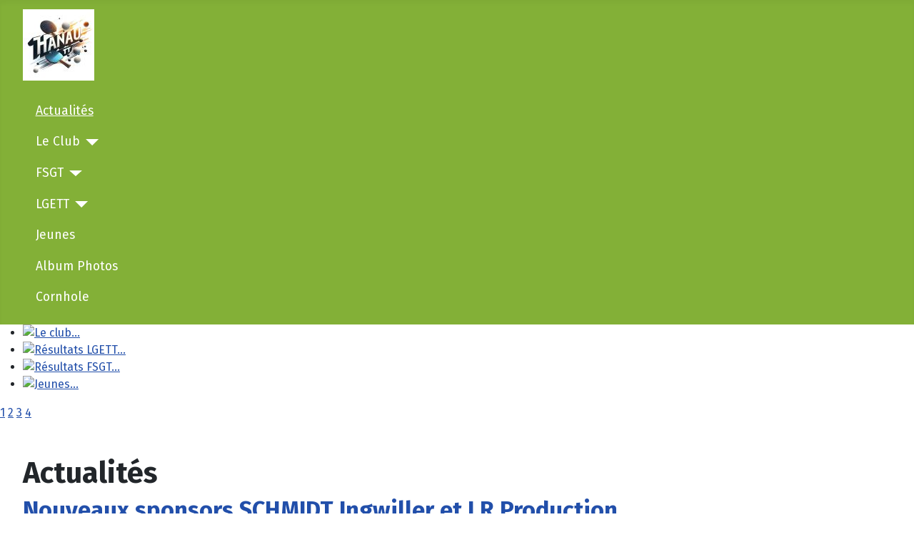

--- FILE ---
content_type: text/html; charset=utf-8
request_url: http://www.hanautt.fr/?start=129
body_size: 565939
content:
<!DOCTYPE html>
<html lang="fr-fr" dir="ltr">

<head>
    <meta charset="utf-8">
	<meta name="viewport" content="width=device-width, initial-scale=1">
	<meta name="description" content="Actualités du club de tennis de table du Hanau TT (Ingwiller)">
	<meta name="generator" content="Joomla! - Open Source Content Management">
	<title>Hanau Tennis de Table - Actualités</title>
	<link href="/?format=feed&amp;type=rss" rel="alternate" type="application/rss+xml" title="Hanau Tennis de Table - Actualités">
	<link href="/?format=feed&amp;type=atom" rel="alternate" type="application/atom+xml" title="Hanau Tennis de Table - Actualités">
	<link href="/media/system/images/joomla-favicon.svg" rel="icon" type="image/svg+xml">
	<link href="/media/system/images/favicon.ico" rel="alternate icon" type="image/vnd.microsoft.icon">
	<link href="/media/system/images/joomla-favicon-pinned.svg" rel="mask-icon" color="#000">

    <link href="/media/system/css/joomla-fontawesome.min.css?60caff" rel="lazy-stylesheet"><noscript><link href="/media/system/css/joomla-fontawesome.min.css?60caff" rel="stylesheet"></noscript>
	<link href="https://fonts.googleapis.com/css2?family=Fira+Sans:wght@100;300;400;700&amp;display=swap" rel="lazy-stylesheet" crossorigin="anonymous"><noscript><link href="https://fonts.googleapis.com/css2?family=Fira+Sans:wght@100;300;400;700&amp;display=swap" rel="stylesheet"></noscript>
	<link href="/media/templates/site/cassiopeia/css/template.min.css?60caff" rel="stylesheet">
	<link href="/media/templates/site/cassiopeia/css/global/colors_standard.min.css?60caff" rel="stylesheet">
	<link href="/media/templates/site/cassiopeia/css/vendor/joomla-custom-elements/joomla-alert.min.css?0.4.1" rel="stylesheet">
	<link href="/media/templates/site/cassiopeia/css/user.css?60caff" rel="stylesheet">
	<link href="http://www.hanautt.fr/modules/mod_wowslider1/engine1/style.css" rel="stylesheet">
	<style>:root {
		--hue: 214;
		--template-bg-light: #f0f4fb;
		--template-text-dark: #495057;
		--template-text-light: #ffffff;
		--template-link-color: var(--link-color);
		--template-special-color: #001B4C;
		--cassiopeia-font-family-body: "Fira Sans", sans-serif;
			--cassiopeia-font-family-headings: "Fira Sans", sans-serif;
			--cassiopeia-font-weight-normal: 400;
			--cassiopeia-font-weight-headings: 700;
	}</style>

    <script src="/media/vendor/metismenujs/js/metismenujs.min.js?1.4.0" defer></script>
	<script src="/media/templates/site/cassiopeia/js/mod_menu/menu-metismenu.min.js?60caff" defer></script>
	<script type="application/json" class="joomla-script-options new">{"joomla.jtext":{"ERROR":"Erreur","MESSAGE":"Message","NOTICE":"Annonce","WARNING":"Alerte","JCLOSE":"Fermer","JOK":"OK","JOPEN":"Ouvrir"},"system.paths":{"root":"","rootFull":"http:\/\/www.hanautt.fr\/","base":"","baseFull":"http:\/\/www.hanautt.fr\/"},"csrf.token":"db70341dcb828255b14282f4de22eae3"}</script>
	<script src="/media/system/js/core.min.js?a3d8f8"></script>
	<script src="/media/templates/site/cassiopeia/js/template.min.js?60caff" type="module"></script>
	<script src="/media/system/js/messages.min.js?9a4811" type="module"></script>
	<script src="http://www.hanautt.fr/modules/mod_wowslider1/engine1/jquery.js"></script>

</head>

<body class="site com_content wrapper-fluid view-featured no-layout no-task itemid-101 custom">
    <header class="header container-header full-width position-sticky sticky-top">

        
        
                    <div class="grid-child">
                <div class="navbar-brand">
                    <a class="brand-logo" href="/">
                        <img loading="eager" decoding="async" src="http://www.hanautt.fr/images/image1.jpg" alt="Hanau Tennis de Table" width="100" height="100">                    </a>
                                    </div>
            </div>
        
                    <div class="grid-child container-nav">
                                    <ul class="mod-menu mod-menu_dropdown-metismenu metismenu mod-list  favth-horizontal">
<li class="metismenu-item item-101 level-1 default current active"><a href="/" aria-current="page">Actualités</a></li><li class="metismenu-item item-109 level-1 deeper parent"><a href="/le-club.html" >Le Club</a><button class="mm-collapsed mm-toggler mm-toggler-link" aria-haspopup="true" aria-expanded="false" aria-label="Le Club"></button><ul class="mm-collapse"><li class="metismenu-item item-121 level-2"><a href="/le-club/renseignements.html" >Renseignements</a></li><li class="metismenu-item item-108 level-2"><a href="/le-club/horaires.html" >Horaires</a></li><li class="metismenu-item item-111 level-2"><a href="/le-club/historique.html" >Historique</a></li><li class="metismenu-item item-112 level-2"><a href="/le-club/tournoi-interne.html" >Tournoi interne</a></li><li class="metismenu-item item-119 level-2"><a href="/le-club/liens.html" >Liens</a></li><li class="metismenu-item item-123 level-2"><a href="/le-club/sponsors.html" >Sponsors</a></li></ul></li><li class="metismenu-item item-103 level-1 deeper parent"><a href="/ligue-fsgt.html" >FSGT</a><button class="mm-collapsed mm-toggler mm-toggler-link" aria-haspopup="true" aria-expanded="false" aria-label="FSGT"></button><ul class="mm-collapse"><li class="metismenu-item item-106 level-2"><a href="/ligue-fsgt/fsgt-seniors-hanau-1.html" >Séniors - Hanau 1</a></li><li class="metismenu-item item-107 level-2"><a href="/ligue-fsgt/fsgt-seniors-hanau-2.html" >Séniors - Hanau 2</a></li><li class="metismenu-item item-254 level-2"><a href="/ligue-fsgt/séniors-hanau-3.html" >Séniors - Hanau 3</a></li><li class="metismenu-item item-105 level-2"><a href="/ligue-fsgt/fsgt-veterans-hanau-1.html" >Vétérans - Hanau 1</a></li></ul></li><li class="metismenu-item item-110 level-1 deeper parent"><a href="/ligue-lgett.html" >LGETT</a><button class="mm-collapsed mm-toggler mm-toggler-link" aria-haspopup="true" aria-expanded="false" aria-label="LGETT"></button><ul class="mm-collapse"><li class="metismenu-item item-120 level-2"><a href="/ligue-lgett/lgett-calendrier.html" >Calendrier</a></li><li class="metismenu-item item-115 level-2"><a href="/ligue-lgett/lgett-seniors-hanau-1.html" >Séniors - Hanau 1</a></li><li class="metismenu-item item-116 level-2"><a href="/ligue-lgett/lgett-seniors-hanau-2.html" >Séniors - Hanau 2</a></li><li class="metismenu-item item-117 level-2"><a href="/ligue-lgett/lgett-seniors-hanau-3.html" >Séniors - Hanau 3</a></li></ul></li><li class="metismenu-item item-122 level-1"><a href="/jeunes.html" >Jeunes</a></li><li class="metismenu-item item-158 level-1"><a href="/album-photos.html" >Album Photos</a></li><li class="metismenu-item item-337 level-1"><a href="/cornhole.html" >Cornhole</a></li></ul>

                                            </div>
            </header>

    <div class="site-grid">
                    <div class="container-banner full-width">
                <div id="wowslider-container1">
<div class="ws_images"><ul>
		<li><a href="http://www.hanautt.fr/le-club.html"><img src="/modules/mod_wowslider1/data1/images/tournoi_interne_5.jpg" alt="Le club..." title="Le club..." id="wows1_0"/></a></li>
		<li><a href="http://www.hanautt.fr/ligue-lgett.html"><img src="/modules/mod_wowslider1/data1/images/lgett.jpg" alt="Résultats LGETT..." title="Résultats LGETT..." id="wows1_1"/></a></li>
		<li><a href="http://www.hanautt.fr/ligue-fsgt.html"><img src="/modules/mod_wowslider1/data1/images/fsgt.png" alt="Résultats FSGT..." title="Résultats FSGT..." id="wows1_2"/></a></li>
		<li><a href="http://www.hanautt.fr/jeunes.html"><img src="/modules/mod_wowslider1/data1/images/accueil_jeunes.jpg" alt="Jeunes..." title="Jeunes..." id="wows1_3"/></a></li>
	</ul></div>
	<div class="ws_bullets"><div>
		<a href="#" title="Le club..."><span>1</span></a>
		<a href="#" title="Résultats LGETT..."><span>2</span></a>
		<a href="#" title="Résultats FSGT..."><span>3</span></a>
		<a href="#" title="Jeunes..."><span>4</span></a>
	</div></div><div class="ws_script" style="position:absolute;left:-99%"><a href="http://wowslider.net">css slideshow</a> by WOWSlider.com v8.8</div>
<a href="#" class="ws_frame"></a>
<div class="ws_shadow"></div>
</div>
<script type="text/javascript" src="/modules/mod_wowslider1/engine1/wowslider.js"></script>
<script type="text/javascript" src="/modules/mod_wowslider1/engine1/script.js"></script>

            </div>
        
        
        
        
        <div class="grid-child container-component">
            
            
            <div id="system-message-container" aria-live="polite"></div>

            <main>
                <div class="blog-featured">
        <div class="page-header">
        <h1>
        Actualités        </h1>
    </div>
    
            <div class="blog-items items-leading ">
                            <div class="blog-item">
                        

<div class="item-content">
    
            <h2 class="item-title">
                    <a href="/le-club/121-nouveaux-sponsors-schmidt-ingwiller-et-lr-production.html">
                Nouveaux sponsors SCHMIDT Ingwiller et LR Production            </a>
                </h2>
    
            
    
        
        
            <dl class="article-info text-muted">

            <dt class="article-info-term">
                        Détails                    </dt>

                    <dd class="createdby">
    <span class="icon-user icon-fw" aria-hidden="true"></span>
                    Écrit par : <span>Thomas Klopfenstein</span>    </dd>
        
        
        
        
        
    
            
                    <dd class="modified">
    <span class="icon-calendar icon-fw" aria-hidden="true"></span>
    <time datetime="2022-02-05T12:32:14+00:00">
        Mis à jour : 5 Février 2022    </time>
</dd>
        
                    <dd class="hits">
    <span class="icon-eye icon-fw" aria-hidden="true"></span>
    <meta content="UserPageVisits:1167">
    Clics : 1167</dd>
            </dl>
        
        
    <p>La semaine dernière, notre Président « Charly » et Fabien ont soigneusement accroché le panneau de nos derniers sponsors SCHMIDT Ingwiller et LR Production. Ces deux sociétés sont basées à Ingwiller. La première est spécialisée dans l’aménagement de cuisine, dressing, salles de bain… et la seconde dans la vente de tôle et tube acier et la fabrication de four à tarte flambée et brasero.</p>
<p>On vous invite à visiter leur site internet ainsi que leur page Facebook :</p>
<p> </p>
<p><a href="https://www.home-design.schmidt/fr-fr/magasins/bas-rhin/ingwiller">Cuisiniste Ingwiller - SCHMIDT : Magasin de cuisine, dressing, salle de bains (home-design.schmidt)</a></p>
<p><a href="https://www.facebook.com/SchmidtIngwiller/">Schmidt | Facebook</a></p>
<p> </p>
<p><a href="https://lrproduction67.fr/">LR PRODUCTION – Fabricant de fours à pizza et tarte flambée (lrproduction67.fr)</a></p>
<p><a href="https://www.facebook.com/LRProduction-261143920587231/">LRProduction | Facebook</a></p>
<p> </p>
<p>Merci à eux pour ce nouveau parrainage et bienvenue au Hanau TT</p>
<p> </p>
<p><img src="[data-uri]" /></p>
<p> </p>
<p><img src="[data-uri]" /></p>
    
    
    
</div>

                </div>
                            <div class="blog-item">
                        

<div class="item-content">
    
            <h2 class="item-title">
                    <a href="/ligue-lgett/120-lgett-résultats-critérium-tour-n°3.html">
                LGETT : Résultats Critérium tour n°3            </a>
                </h2>
    
            
    
        
        
            <dl class="article-info text-muted">

            <dt class="article-info-term">
                        Détails                    </dt>

                    <dd class="createdby">
    <span class="icon-user icon-fw" aria-hidden="true"></span>
                    Écrit par : <span>Thomas Klopfenstein</span>    </dd>
        
        
        
        
        
    
            
                    <dd class="modified">
    <span class="icon-calendar icon-fw" aria-hidden="true"></span>
    <time datetime="2022-02-03T06:35:51+00:00">
        Mis à jour : 3 Février 2022    </time>
</dd>
        
                    <dd class="hits">
    <span class="icon-eye icon-fw" aria-hidden="true"></span>
    <meta content="UserPageVisits:2540">
    Clics : 2540</dd>
            </dl>
        
        
    <div class="t pg-1m0 pg-1x3 pg-1h3 pg-1y8 pg-1ff1 pg-1fs0 pg-1fc0 pg-1sc0 pg-1ls0 pg-1ws0">Ce week-end (29 et 30 janvier 2022) se déroulait le 3ème tour de Critérium Fédéral.</div>
<div class="t pg-1m0 pg-1x3 pg-1h3 pg-1yb pg-1ff1 pg-1fs0 pg-1fc0 pg-1sc0 pg-1ls0 pg-1ws0"> </div>
<div class="t pg-1m0 pg-1x3 pg-1h3 pg-1yb pg-1ff1 pg-1fs0 pg-1fc0 pg-1sc0 pg-1ls0 pg-1ws0">Félicitations à tous nos représentants pour leur beau parcours.</div>
<div class="t pg-1m0 pg-1x3 pg-1h3 pg-1yc pg-1ff1 pg-1fs0 pg-1fc0 pg-1sc0 pg-1ls0 pg-1ws0">Mention très bien à Lucie qui accède à la division supérieure et retrouvera Agathe en N2 qui rate de très peu la montée en -13ans N2.</div>
<div class="t pg-1m0 pg-1x3 pg-1h3 pg-1ye pg-1ff1 pg-1fs0 pg-1fc0 pg-1sc0 pg-1ls0 pg-1ws0">Une première historique pour le club avec 2 féminines dans cette division.</div>
<div class="t pg-1m0 pg-1x3 pg-1h3 pg-1ye pg-1ff1 pg-1fs0 pg-1fc0 pg-1sc0 pg-1ls0 pg-1ws0"> </div>
<div class="t pg-1m0 pg-1x3 pg-1h3 pg-1ye pg-1ff1 pg-1fs0 pg-1fc0 pg-1sc0 pg-1ls0 pg-1ws0"> </div>
<div class="t pg-1m0 pg-1x3 pg-1h3 pg-1yf pg-1ff1 pg-1fs0 pg-1fc0 pg-1sc0 pg-1ls0 pg-1ws0">Nationale 2 -11ans : <strong>Agathe ADOLFF 2ème</strong></div>
<div class="t pg-1m0 pg-1x6 pg-1h5 pg-1y10 pg-1ff1 pg-1fs1 pg-1fc0 pg-1sc0 pg-1ls0 pg-1ws0"> </div>
<div class="t pg-1m0 pg-1x3 pg-1h3 pg-1y11 pg-1ff1 pg-1fs0 pg-1fc0 pg-1sc0 pg-1ls0 pg-1ws0">Régionale 1 Cadettes : <strong>Lucie HUSSON 3ème</strong></div>
<div class="t pg-1m0 pg-1x7 pg-1h5 pg-1y12 pg-1ff1 pg-1fs1 pg-1fc0 pg-1sc0 pg-1ls0 pg-1ws0"> </div>
<div class="t pg-1m0 pg-1x3 pg-1h3 pg-1y13 pg-1ff1 pg-1fs0 pg-1fc0 pg-1sc0 pg-1ls0 pg-1ws0">Régionale 2 Minimes : <strong>Mathis ADOLFF 8ème</strong></div>
<div class="t pg-1m0 pg-1x7 pg-1h5 pg-1y14 pg-1ff1 pg-1fs1 pg-1fc0 pg-1sc0 pg-1ls0 pg-1ws0"> </div>
<div class="t pg-1m0 pg-1x3 pg-1h3 pg-1y15 pg-1ff1 pg-1fs0 pg-1fc0 pg-1sc0 pg-1ls0 pg-1ws0">Départementale 1 Messieurs : <strong>Cédric JAMBERT 13ème</strong></div>
<div class="t pg-1m0 pg-1x8 pg-1h5 pg-1y16 pg-1ff1 pg-1fs1 pg-1fc0 pg-1sc0 pg-1ls0 pg-1ws0"> </div>
<div class="t pg-1m0 pg-1x3 pg-1h3 pg-1y17 pg-1ff1 pg-1fs0 pg-1fc0 pg-1sc0 pg-1ls0 pg-1ws0">Départementale 1 Messieurs: <strong>Jean-Pierre BENJAMOILE 15ème</strong></div>
<div class="t pg-1m0 pg-1x8 pg-1h5 pg-1y18 pg-1ff1 pg-1fs1 pg-1fc0 pg-1sc0 pg-1ls0 pg-1ws0"> </div>
    
    
    
</div>

                </div>
                            <div class="blog-item">
                        

<div class="item-content">
    
            <h2 class="item-title">
                    <a href="/ligue-lgett/112-championnat-par-équipes-lgett-phase-2-journée-8.html">
                Championnat par équipes LGETT - Phase 2 - Journée 1            </a>
                </h2>
    
            
    
        
        
            <dl class="article-info text-muted">

            <dt class="article-info-term">
                        Détails                    </dt>

                    <dd class="createdby">
    <span class="icon-user icon-fw" aria-hidden="true"></span>
                    Écrit par : <span>Thomas Klopfenstein</span>    </dd>
        
        
        
        
        
    
            
                    <dd class="modified">
    <span class="icon-calendar icon-fw" aria-hidden="true"></span>
    <time datetime="2022-01-24T21:18:00+00:00">
        Mis à jour : 24 Janvier 2022    </time>
</dd>
        
                    <dd class="hits">
    <span class="icon-eye icon-fw" aria-hidden="true"></span>
    <meta content="UserPageVisits:2472">
    Clics : 2472</dd>
            </dl>
        
        
    <p>- Samedi 22/01/2022 (17h00) : <strong>Forbach 2 - <a href="/ligue-lgett/94-séniors-hanau-1-saison-2021-2022.html">Hanau 1</a> : 5 - 9</strong></p>
<p>(Michaël 2v, Laurent 2v, Thomas 3v, Cédric 1v, doubles 1v)</p>
<p> </p>
<p>- Vendredi 21/01/2022 (20h00) : <strong><a href="/ligue-lgett/95-séniors-hanau-2-saison-2021-2022.html">Hanau 2</a> - Haguenau Wissembourg 10 : 5 - 9</strong></p>
<p>(Nicolas 2v, Jean-Pierre 2v, Thibaut 0v, Fabien 0v, doubles 1v)</p>
<p> </p>
<p>- Vendredi 21/01/2022 (20h00) : <strong>Schirrhein-Schirrhoffen - <a href="/ligue-lgett/96-séniors-hanau-3-saison-2021-2022.html">Hanau 3</a> : 7 - 7</strong></p>
<p>(Jean-Marc 2v, Régis 2v, Charles 1v, Marc 1v, doubles 1v)</p>
    
    
    
</div>

                </div>
                    </div>
    
    
            <div class="items-more">
            <ul class="com-content-blog__links">
            <li class="com-content-blog__link">
            <a href="/jeunes/110-internationaux-jeunes-du-grand-est.html">
                Internationaux Jeunes du Grand Est</a>
        </li>
            <li class="com-content-blog__link">
            <a href="/jeunes/109-regroupement-féminin-détection.html">
                Regroupement féminin détection</a>
        </li>
            <li class="com-content-blog__link">
            <a href="/ligue-lgett/107-championnat-par-équipes-lgett-phase-1-classements-2.html">
                Championnat par équipes LGETT - Phase 1 - Classements</a>
        </li>
    </ul>
        </div>
    
            <div class="w-100">
                            <p class="counter float-end pt-3 pe-2">
                    Page 44 sur 62                </p>
                        <nav class="pagination__wrapper" aria-label="Pagination">
    <ul class="pagination ms-0 mb-4">
            <li class="page-item">
        <a aria-label="Aller à la première page" href="/" class="page-link">
            <span class="icon-angle-double-left" aria-hidden="true"></span>        </a>
    </li>
            <li class="page-item">
        <a aria-label="Aller à la page précédente" href="/?start=126" class="page-link">
            <span class="icon-angle-left" aria-hidden="true"></span>        </a>
    </li>

                        <li class="page-item">
        <a aria-label="Aller à la page 39" href="/?start=114" class="page-link">
            39        </a>
    </li>
                        <li class="page-item">
        <a aria-label="Aller à la page 40" href="/?start=117" class="page-link">
            40        </a>
    </li>
                        <li class="page-item">
        <a aria-label="Aller à la page 41" href="/?start=120" class="page-link">
            41        </a>
    </li>
                        <li class="page-item">
        <a aria-label="Aller à la page 42" href="/?start=123" class="page-link">
            42        </a>
    </li>
                        <li class="page-item">
        <a aria-label="Aller à la page 43" href="/?start=126" class="page-link">
            43        </a>
    </li>
                            <li class="active page-item">
        <a aria-current="true" aria-label="Page 44" href="#" class="page-link">44</a>
    </li>
                        <li class="page-item">
        <a aria-label="Aller à la page 45" href="/?start=132" class="page-link">
            45        </a>
    </li>
                        <li class="page-item">
        <a aria-label="Aller à la page 46" href="/?start=135" class="page-link">
            46        </a>
    </li>
                        <li class="page-item">
        <a aria-label="Aller à la page 47" href="/?start=138" class="page-link">
            47        </a>
    </li>
                        <li class="page-item">
        <a aria-label="Aller à la page 48" href="/?start=141" class="page-link">
            48        </a>
    </li>
        
            <li class="page-item">
        <a aria-label="Aller à la page suivante" href="/?start=132" class="page-link">
            <span class="icon-angle-right" aria-hidden="true"></span>        </a>
    </li>
            <li class="page-item">
        <a aria-label="Aller à la dernière page" href="/?start=183" class="page-link">
            <span class="icon-angle-double-right" aria-hidden="true"></span>        </a>
    </li>
    </ul>
</nav>
        </div>
    
</div>

            </main>
            
        </div>

        
        
            </div>

    
            <a href="#top" id="back-top" class="back-to-top-link" aria-label="Haut de page">
            <span class="icon-arrow-up icon-fw" aria-hidden="true"></span>
        </a>
    
    
</body>

</html>


--- FILE ---
content_type: text/css
request_url: http://www.hanautt.fr/media/templates/site/cassiopeia/css/user.css?60caff
body_size: 165
content:
:root{
  --cassiopeia-color-primary : #83b037;
  --cassiopeia-color-link: #2F7614;
  --cassiopeia-color-hover: #165100;
}
/*couleur bandeau*/
  .container-header {
  background: var(--cassiopeia-color-primary);
}

.custom {
  --cassiopeia-color-primary: #83b037;
  --cassiopeia-color-link: #2F7614;
  --cassiopeia-color-hover: #165100;
}